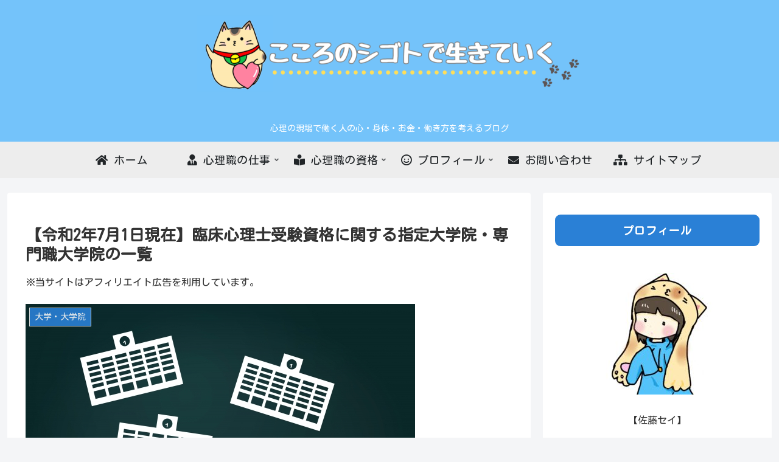

--- FILE ---
content_type: text/html; charset=utf-8
request_url: https://www.google.com/recaptcha/api2/aframe
body_size: 223
content:
<!DOCTYPE HTML><html><head><meta http-equiv="content-type" content="text/html; charset=UTF-8"></head><body><script nonce="r-bPhpLeUEJkNn8f0LZdIA">/** Anti-fraud and anti-abuse applications only. See google.com/recaptcha */ try{var clients={'sodar':'https://pagead2.googlesyndication.com/pagead/sodar?'};window.addEventListener("message",function(a){try{if(a.source===window.parent){var b=JSON.parse(a.data);var c=clients[b['id']];if(c){var d=document.createElement('img');d.src=c+b['params']+'&rc='+(localStorage.getItem("rc::a")?sessionStorage.getItem("rc::b"):"");window.document.body.appendChild(d);sessionStorage.setItem("rc::e",parseInt(sessionStorage.getItem("rc::e")||0)+1);localStorage.setItem("rc::h",'1768927082283');}}}catch(b){}});window.parent.postMessage("_grecaptcha_ready", "*");}catch(b){}</script></body></html>